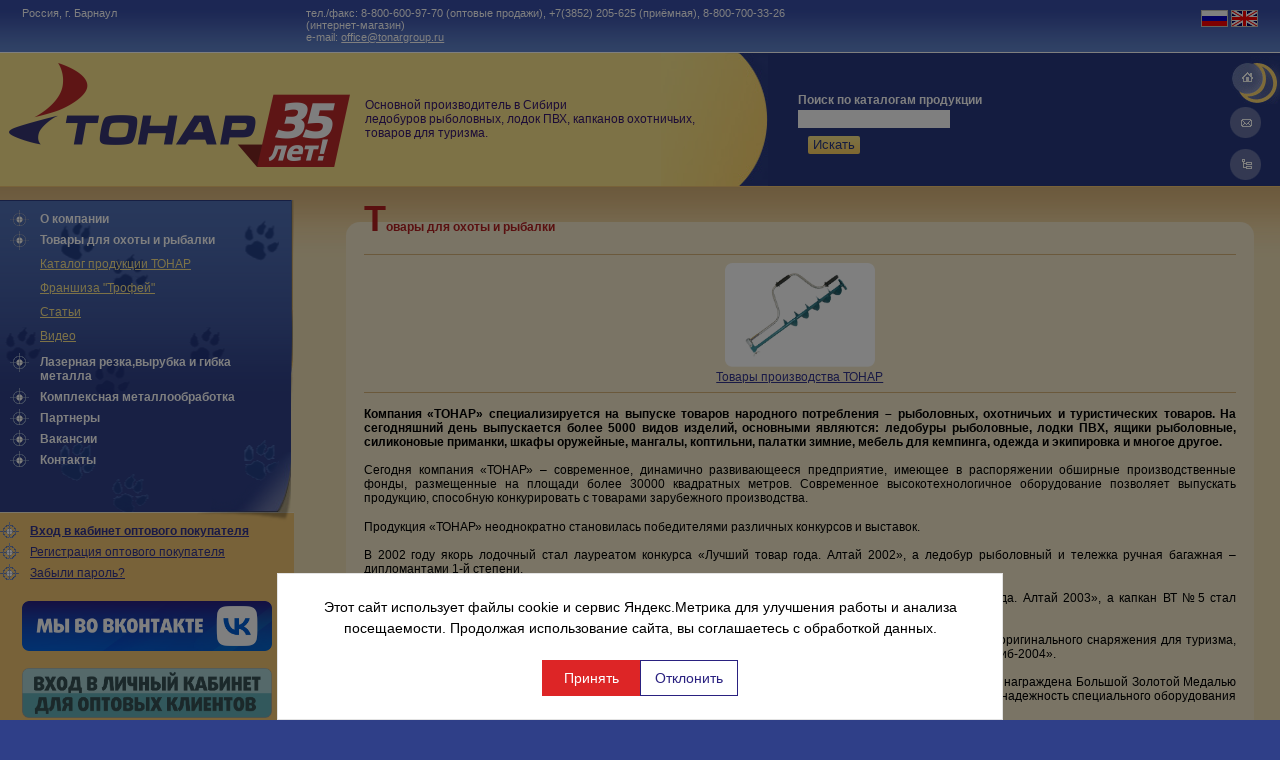

--- FILE ---
content_type: text/html; charset=utf-8
request_url: http://tonar.su/tovary_dlya_ohoty_i_rybalki/?r=164
body_size: 5427
content:
<!DOCTYPE HTML>
<html>
<head>
<!-- <meta http-equiv="X-UA-Compatible" content="IE=EmulateIE7"> -->
<meta charset="UTF-8">
<title>Якоря, вёсла, ледобуры, рыболовные товары, охотничьи товары - ТОНАР плюс</title>
<meta content="ТОНАР - официальный сайт производителя ледобуров, лодок ПВХ, мангалов, рыболовных ящиков, товаров для рыбалки и туризма." name="description" />
<meta content="WebDriver 2" name="keywords" />
<meta name="SKYPE_TOOLBAR" content="SKYPE_TOOLBAR_PARSER_COMPATIBLE" />
<link rel="stylesheet" href="/styles/reset.css">
<link rel="stylesheet" href="/styles/main.css">
<script src="/scripts/jquery-1.6.4.min.js"></script>
<script src="/scripts/jbrowser/jbrowser.js"></script>
<script src="/scripts/main.js"></script>
<script type="text/javascript" src="/lib/fancybox/jquery.fancybox-1.3.1.pack.js"></script>
<link rel="stylesheet" href="/lib/fancybox/jquery.fancybox-1.3.1.css" type="text/css" media="screen" />
</head>
<body>
<!-- .l-top -->
<div class="l-top"><div class="l-wrap">
  <!-- .b-top-addr -->
  <div class="b-top-addr">Россия, г. Барнаул
<!-- Yandex.Metrika counter -->
<div style="display:none;"><script type="text/javascript">
(function(w, c) {
    (w[c] = w[c] || []).push(function() {
        try {
            w.yaCounter12773911 = new Ya.Metrika({id:12773911, enableAll: true});
        }
        catch(e) { }
    });
})(window, "yandex_metrika_callbacks");
</script></div>
<script src="//mc.yandex.ru/metrika/watch.js" type="text/javascript" defer="defer"></script>
<noscript><div><img src="//mc.yandex.ru/watch/12773911" style="position:absolute; left:-9999px;" alt="" /></div></noscript>
<!-- /Yandex.Metrika counter --></div>
  <!-- /.b-top-addr -->
  <!-- .b-top-contacts -->
  <div class="b-top-contacts">тел./факс: 8-800-600-97-70 (оптовые продажи), +7(3852) 205-625 (приёмная), 8-800-700-33-26 (интернет-магазин)  <br>e-mail: <a href="mailto:office@tonargroup.ru" class="g-c_white">office@tonargroup.ru</a></div>
  <!-- /.b-top-contacts -->
  <!-- .b-top-langs -->
  <div class="b-top-langs">
    <a href="/"><img src="/images/img_lang-ru.png" alt="Русский язык"></a> <a href="/eng/"><img src="/images/img_lang-eng.png" alt="English"></a>
  </div>
  <!-- /.b-top-langs -->
  <div class="g-clr"></div>
</div></div>
<!-- /.l-top -->

<!-- .l-hdr -->
<div class="l-hdr"><div class="l-wrap">
  <!-- .b-logo -->
  <a href="/" class="b-logo">
    <h1>Основной производитель в Сибири <br />ледобуров рыболовных, лодок ПВХ, капканов охотничьих, <br />товаров для туризма.</h1>
  </a>
  <!-- /.b-logo -->
  <!-- .b-hdr-search -->
  <form action="/search.html" class="b-hdr-search">
    <label for="" class="b-hdr-search__label"><strong>Поиск по каталогам продукции</strong></label>
    <div>
      <input type="text" name="text" value="" id="" class="b-hdr-search-input"><button class="b-hdr-search-submit" type="submit">Искать</button>
    </div>
      </form>
  <!-- /.b-hdr-search -->
  <!-- .b-hdr-icons -->
  <div class="b-hdr-icons">
    <a href="/" class="b-hdr-icons__home"><img src="/images/icon_home.png" alt="" class="b-hdr-icons__img"></a>
    <a href="mailto:info@tonar.su" class="b-hdr-icons__email"><img src="/images/icon_email.png" alt="" class="b-hdr-icons__img"></a>
    <a href="/sitemap.html" class="b-hdr-icons__sitemap"><img src="/images/icon_sitemap.png" alt="" class="b-hdr-icons__img"></a>
  </div>
  <!-- /.b-hdr-icons -->
  <div class="g-clr"></div>
</div></div>
<!-- /.l-hdr -->

<!-- .l-cnt -->
<div class="l-cnt"><div class="l-wrap">
  <!-- .l-cnt-side -->
  <div class="l-cnt-side">
    <!-- .b-nav -->
    ﻿<div class="b-nav"><div class="b-nav__in">
	<!-- .b-nav-item --><div class="b-nav-item"><a href="/o_kompanii/" class="b-nav-item-link_state_active b-nav-item-link">О компании</a></div><!-- /.b-nav-item -->	
	<!-- .b-nav-item --><div class="b-nav-item">
	<a href="/tovary_dlya_ohoty_i_rybalki/" class="b-nav-item-link_state_active b-nav-item-link">Товары для охоты и рыбалки</a>
				<!-- .b-nav-sub --><div class="b-nav-sub">	
												<a href="/tovary_dlya_ohoty_i_rybalki/katalog_produktsii_tonar/" class="b-nav-sub-link">Каталог продукции ТОНАР</a>
																<a href="/tovary_dlya_ohoty_i_rybalki/franshiza_trofey.html" class="b-nav-sub-link">Франшиза &quot;Трофей&quot;</a>
																<a href="/tovary_dlya_ohoty_i_rybalki/stati.html" class="b-nav-sub-link">Статьи</a>
																<a href="/tovary_dlya_ohoty_i_rybalki/video.html" class="b-nav-sub-link">Видео</a>
									</div><!-- /.b-nav-sub -->	
			</div><!-- /.b-nav-item -->
	<!-- .b-nav-item --><div class="b-nav-item"><a href="/lazernaya_rezka_i_gibka_metalla/" class="b-nav-item-link_state_active b-nav-item-link">Лазерная резка,вырубка и гибка металла</a></div><!-- /.b-nav-item -->	
	<!-- .b-nav-item --><div class="b-nav-item"><a href="/kompleksnaya_metalloobrabotka/" class="b-nav-item-link_state_active b-nav-item-link">Комплексная металлообработка</a></div><!-- /.b-nav-item -->	
	<!-- .b-nav-item --><div class="b-nav-item"><a href="/partnery/" class="b-nav-item-link_state_active b-nav-item-link">Партнеры</a></div><!-- /.b-nav-item -->	
	<!-- .b-nav-item --><div class="b-nav-item"><a href="/vakansii" class="b-nav-item-link_state_active b-nav-item-link">Вакансии</a></div><!-- /.b-nav-item -->	
	<!-- .b-nav-item --><div class="b-nav-item"><a href="/kontakty.html" class="b-nav-item-link_state_active b-nav-item-link">Контакты</a></div><!-- /.b-nav-item -->	
</div><i class="b-nav__bg"></i><i class="b-nav__bg2"></i></div>
    
    <!-- /.b-nav -->    
    <!-- .b-auth -->
    <div class="b-nav-item">
    <a href="http://lk.tonar.su"><strong> Вход в кабинет оптового покупателя </strong></a> </div>
     <div class="b-nav-item">
  <a href="http://lk.tonar.su/check-in">Регистрация оптового покупателя</a></div>
        <div class="b-nav-item">
  <a href="http://lk.tonar.su/restore-password">Забыли пароль?</a>
</div>
    <!-- /.b-auth -->


<div style="text-align:center;padding-top:16px;border-bottom: 1px solid #f1e1b7;">

<a href="https://vk.com/tonargroup" title="Мы во вконтакте"><img onMouseDown="document.location='/decs/Banners/go.php?21';" src="/upload/banners/21.png" width="250" height="50" border="0" /></a>
<br/><br/>

<a href="http://lk.tonar.su/" title="Личный кабинет"><img onMouseDown="document.location='/decs/Banners/go.php?19';" src="/upload/banners/19.png" width="250" height="50" border="0" /></a>
<br/><br/>

<a href="https://www.youtube.com/channel/UCDn5PXhXdlaPiWwcnG6tw4A" title="Ютьюб"><img onMouseDown="document.location='/decs/Banners/go.php?18';" src="/upload/banners/18.png" width="250" height="50" border="0" /></a>
<br/><br/>
</div>

        
    <!-- .b-awards -->
    ﻿<div class="b-awards">
<div class="b-awards__hdr"><strong>Наши награды</strong></div>
<table>
				<tr>
					<td>
						<img src="/upload/news/594.jpg" alt="Знаки &quot;Лучший товар&quot; в конкурсе &quot;Товары и услуги российских производителей&quot; 2019 года за Ледобур ТОРНАДО-М2 180 (правое вращение), зимний рыболовный костюм «CHAMPION” и лодка «АЛТАЙ А340»" style="width: 46px;" />
					</td>
					<td>
						Знаки &quot;Лучший товар&quot; в конкурсе &quot;Товары и услуги российских производителей&quot; 2019 года за Ледобур ТОРНАДО-М2 180 (правое вращение), зимний рыболовный костюм «CHAMPION” и лодка «АЛТАЙ А340»
					</td>
				</tr>
				<tr>
					<td>
						<img src="/upload/news/489.jpg" alt="Знаки &quot;Лучший товар&quot; в конкурсе &quot;Товары и услуги российских производителей&quot; 2018 года за костюм «ZABAVA», лодку «АЛТАЙ 340L», ледобур «LADYBUR»." style="width: 46px;" />
					</td>
					<td>
						Знаки &quot;Лучший товар&quot; в конкурсе &quot;Товары и услуги российских производителей&quot; 2018 года за костюм «ZABAVA», лодку «АЛТАЙ 340L», ледобур «LADYBUR».
					</td>
				</tr>
				<tr>
					<td>
						<img src="/upload/news/487.jpg" alt="В конкурсе &quot;Товары и услуги российских производителей&quot; 2017 года компания &quot;ТОНАР&quot; получила сертификаты о присвоении знака &quot;Лучший товар&quot;" style="width: 46px;" />
					</td>
					<td>
						В конкурсе &quot;Товары и услуги российских производителей&quot; 2017 года компания &quot;ТОНАР&quot; получила сертификаты о присвоении знака &quot;Лучший товар&quot;
					</td>
				</tr>
				<tr>
					<td>
						<img src="/upload/news/486.jpg" alt="Диплом и медаль &quot;За внедрение в агропромышленный комплекс сельскохозяйственной техники и технологий, селекционных достижений 2016&quot;." style="width: 46px;" />
					</td>
					<td>
						Диплом и медаль &quot;За внедрение в агропромышленный комплекс сельскохозяйственной техники и технологий, селекционных достижений 2016&quot;.
					</td>
				</tr>
				<tr>
					<td>
						<img src="/upload/news/244.jpg" alt="1-ое место в конкурсе &quot;Товары и услуги российских производителей 2015&quot;" style="width: 46px;" />
					</td>
					<td>
						1-ое место в конкурсе &quot;Товары и услуги российских производителей 2015&quot;
					</td>
				</tr>
</table>
</div>		
    <!-- /.b-awards -->
    <!-- .b-medal -->
    <div class="b-medal"><div class="b-medal__in">
      <!-- <p>Продукция ГК «ТОНАР» награждена медалями конкурсов «Лучший товар года. Алтай, 2002, 2003».</p>
<div class="g-ta_c"><img src="/images/img_medal.png" alt=""></div> -->
    </div><i class="b-medal__bg"></i></div>
    <!-- /.b-nav -->
    <i class="l-cnt-side__bg"></i>
  </div>
  <!-- /.l-cnt-side -->
  <!-- .l-cnt-main -->
  <div class="l-cnt-main">
    <!-- . -->
    <div class="h-box">
      <h2 class="g-title"><strong>Товары для охоты и рыбалки</strong></h2>
            
<script type="text/javascript">
		$(document).ready(function() {
			$("a.box").fancybox({
				'titleShow'		: true,
				'titlePosition' 	: 'outside'
			});
		});
</script>

<table border="0" cellpadding="1" cellspacing="1" style="width: 100%">
	<tbody>
		<tr>
			<td style="text-align: center">
				<a href="/tovary_dlya_ohoty_i_rybalki/katalog_produktsii_tonar/"><img alt="" src="/upload/img/img_cnav-1.png" style="width: 150px;" /><br />
				Товары производства ТОНАР</a></td>
		</tr>
	</tbody>
</table>
<br />
<p style="text-align: justify">
	<strong>Компания «ТОНАР» специализируется на выпуске товаров народного потребления – рыболовных, охотничьих и туристических товаров. На сегодняшний день выпускается более 5000 видов изделий, основными являются: ледобуры рыболовные, лодки ПВХ, ящики рыболовные, силиконовые приманки, шкафы оружейные, мангалы, коптильни, палатки зимние, мебель для кемпинга, одежда и экипировка и многое другое.</strong></p>
<p style="text-align: justify">
	Сегодня компания «ТОНАР» – современное, динамично развивающееся предприятие, имеющее в распоряжении обширные производственные фонды, размещенные на площади более 30000 квадратных метров. Современное высокотехнологичное оборудование позволяет выпускать продукцию, способную конкурировать с товарами зарубежного производства.&nbsp;</p>
<p style="text-align: justify">
	Продукция «ТОНАР» неоднократно становилась победителями различных конкурсов и выставок.</p>
<p style="text-align: justify">
	В 2002 году якорь лодочный стал лауреатом конкурса «Лучший товар года. Алтай 2002», а ледобур рыболовный и тележка ручная багажная – дипломантами 1-й степени.</p>
<p style="text-align: justify">
	В 2003 году пешня разборная и рыбочистка также получили высшие награды конкурса «Лучший товар года. Алтай 2003», а капкан ВТ №5 стал дипломантом 1-й степени.</p>
<p style="text-align: justify">
	Предприятие также награждено золотой медалью выставки Спортсиб-2002 «За разработку и производство оригинального снаряжения для туризма, охоты и рыболовства», а также дипломом «За совершенствование товаров для рыболовов» выставки «Спортсиб-2004».</p>
<p style="text-align: justify">
	В 2012 году на выставке «СпортСиб. Охота. Рыболовство. Катера и яхты. Салон оружия» Компания «ТОНАР» награждена Большой Золотой Медалью «ITE Сибирская ярмарка» за разработку ледобура ТОРНАДО и Малой Золотой Медалью за эксплуатационную надежность специального оборудования (шкафы оружейные "ГАРАНТ").</p>
<p style="text-align: justify">
	В 2019 году&nbsp;Ледобур "ТОРНАДО-М2 180" (правое вращение), зимний рыболовный костюм "CHAMPION”, который был разработан специально для Сборной России по ловле рыбы на мормышку на Чемпионат мира в Болгарии, и лодка «АЛТАЙ А340» победили в конкурсе товаров и услуг российских производителей. Эта продукция была отмечена знаком «ЛУЧШИЙ ТОВАР».&nbsp;</p>
<p style="text-align: justify">
	В 2024 году мангалы серии HELIOS SMART и костюмы зимние "ЧАРЫШ ПРО" и "ШЕРЕГЕШ" торговой марки Helios стали лауретами конкурса "Лучший товар года. Алтай-2024".</p>
<p style="text-align: justify">
	Ежегодно компания «ТОНАР» представляет новинки на выставке «Мир охоты и рыбалки» (г.Москва).&nbsp;</p>
<p style="margin:0cm;margin-bottom:.0001pt;text-indent:14.2pt">
	<o:p></o:p></p>
<p style="text-align: justify">
	<strong>Электронную версию каталога продукции торговых марок &nbsp;"ТОНАР", "Helios", "NISUS", "Premier fishing" вы можете скачать по ссылке:</strong></p>
<div>
	<u><a href="https://disk.yandex.ru/d/merELc-6qevB7g"><span style="color:#0000cd;"><strong>КАТАЛОГ ПРОДУКЦИИ "ТОНАР" 2025</strong></span></a></u></div>
<p style="text-align: justify">
	&nbsp;</p>
<p style="text-align: justify">
	Приглашаем Вас к сотрудничеству!</p>

<!--22 дек 2011 15:29:08- 4 мар 2025 14:48:27-->      &nbsp;<div class="g-clr"></div>
    </div>
    <!-- / -->
  </div>
  <!-- /.l-cnt-main -->
  <div class="g-clr"></div>
</div></div>
<!-- /.l-cnt -->

<!-- .l-ftr -->
<div class="l-ftr"><div class="l-wrap">
  <div class="b-ftr">
    <div class="b-ftr-copyright">©2001-2018, «ТОНАР»<br /><a href="http://www.sibirix.ru">Идея дизайна "Сибирикс"</a><br /><a href="http://a-dn.ru" title="Модернизация дизайна, система управления WebDriver">Модернизация дизайна и программирование "Актив Дизайн"</a><br /><br /></div>
    <div class="b-ftr-counters">
       
    </div>
    <div class="b-ftr-logo">НОВОЕ КАЧЕСТВО <br>ПРИВЫЧНЫХ ВЕЩЕЙ</div>
    <div class="g-clr"></div><i class="b-ftr__bg"></i>
  </div>
</div></div><noscript><div><img src="https://mc.yandex.ru/watch/98976008" style="position:absolute; left:-9999px;" alt="" /></div></noscript>
<!-- /.l-ftr -->

</body>
</html>

--- FILE ---
content_type: text/css
request_url: http://tonar.su/styles/reset.css
body_size: 741
content:
/*
Copyright (c) 2010, Yahoo! Inc. All rights reserved.
Code licensed under the BSD License:
http://developer.yahoo.com/yui/license.html
version: 3.1.2
build: 56
*/
html{color:#000;background:#FFF;}body,div,dl,dt,dd,ul,ol,li,h1,h2,h3,h4,h5,h6,pre,code,form,fieldset,legend,input,textarea,p,blockquote,th,td{margin:0;padding:0;}table{border-collapse:collapse;border-spacing:0;}fieldset,img{border:0;}address,caption,cite,code,dfn,th,var{font-style:normal;font-weight:normal;}li{list-style:none;}caption,th{text-align:left;}h1,h2,h3,h4,h5,h6{font-size:100%;font-weight:normal;}q:before,q:after{content:'';}abbr,acronym{border:0;font-variant:normal;}sup{vertical-align:text-top;}sub{vertical-align:text-bottom;}input,textarea,select{font-family:inherit;font-size:inherit;font-weight:inherit;}input,textarea,select{*font-size:100%;}legend{color:#000;}strong, b{font-weight: bold;}em, i{font-style:italic;}
ul, ol{margin-left:20px;}ul li{list-style-type:disc;}ol li{list-style-type:decimal;}ol[type=a] li{list-style:lower-alpha;}ol[type=i] li{list-style:lower-roman;}ul[type=circle] li{list-style-type:circle;}ul[type=square] li{list-style-type:square;}.g-clr{clear: both;height:0;*zoom:1;overflow:hidden;}.g-fl_l{float: left;}.g-fl_r{float: right;}.g-ta_r{text-align:right !important;}.g-ta_l{text-align:left !important;}.g-ta_c{text-align:center !important;}body *{_zoom:1;}div,a,img,p,button{outline:none;}button::-moz-focus-inner {border:0;padding:0;}

--- FILE ---
content_type: text/css
request_url: http://tonar.su/styles/main.css
body_size: 3023
content:
html, body {
	width: 100%;
	background:#2f3f88;
}
html {
	overflow-y: scroll;
}
body {
	min-width: 1000px;
	font-family:Tahoma, Geneva, sans-serif;
	font-size: 12px;
	position: relative;
	color: #000;
}
/*Типография*/
a {color:#33348e; text-decoration:underline;}
a:hover {text-decoration:none;}

p, li {margin-bottom: 1.2em;}
h2, .g-h2 {color: #b52121;margin-bottom: 1.2em;}
h3, .g-h3 {font-size: 16px; color: #b52121;margin-bottom: 1.2em;}
h4, .g-h4 {color: #b52121;margin-bottom: 1.2em;}
h5, .g-h5 {color: #b52121;margin-bottom: 1.2em;}

table {
	width: 100%;
}
td {
	vertical-align: top;
	padding: 8px;
	border: 1px solid #d7b379;
	border-width: 1px 0;
}
th {
	vertical-align: top;
	padding: 8px;
	border-bottom: 1px solid #d7b379;
	border-top: 1px solid #d7b379;
	background-color: #f1e1b7;
	vertical-align: center;
	text-align: center;
	font-weight: bold;
}
td+td,
th+th {
	padding-left: 1em;
}

.l-top {
	padding: 7px 22px 10px;
	background: #384fa9 url('/images/l-top.png') 0 bottom repeat-x;
	font-size: 11px;
	color: #fff;
}

.l-cnt-main {
	overflow: hidden;
	padding-bottom: 3em;
	padding-right: 2%;
	padding-left: 4%;
	background: #f1e1b7 url('/images/l-cnt.png') 0 0 repeat-x;
}
.l-cnt-side {
	float: left;
	width: 23%;
	background: #f1c572 url('/images/l-cnt.png') 0 0 repeat-x;
}
	.l-cnt-side__bg {
		display: block;
		height: 136px;
		background: url('/images/l-cnt-side__bg.png') 0 0 repeat-x;
	}

.l-hdr {
	overflow: hidden;
	background-color: #293982;
}

.l-ftr {
	padding-top: 20px;
}
.b-ftr {
	position: relative;
	margin-left: 17%;
	min-height: 62px;
	background-color: #e1ae45;/* url('/images/') 0 0 no-repeat;*/
}
	.b-ftr__bg {
		position: absolute;
		top: -19px;
		left: -18px;
		width: 40px;
		height: 40px;
		background: url('/images/b-ftr__bg.png') 0 0 no-repeat;
	}
	.b-ftr-logo {
		float: left;
		height: 32px;
		margin-left: 20px;
		padding-top: 30px;
		padding-left: 85px;
		background: url('/images/b-ftr-logo.png') 0 0 no-repeat;
	}
	.b-ftr-copyright {
		float: right;
		margin-top: 25px;
		margin-right: 20px;
	}
	.b-ftr-counters {
		overflow: hidden;
		float: right;
		width: 30%;
		margin-right: 10%;
		padding-top: 25px;
	}

.h-box {
	margin-top: 3em;
	padding: 2em 2%;
	min-height: 300px;
	-webkit-border-radius: 14px;
	-moz-border-radius: 14px;
	-ms-border-radius: 14px;
	border-radius: 14px;
	background-color: #f5eacc;
}

.b-news {

}
	.b-news-item {

	}
		.b-news-item__thumb {
			float: left;
			margin-right: 1.5%;
			margin-bottom: 1.2em;
			border: 1px solid #959490;
		}
		.b-news-item-name {
			color: #3c1776;
		}
.b-news_type_list .b-news-item__thumb {
	max-width: 100px;
}
.b-news_type_list .b-pnav {
	margin-left: 102px;
	padding-left: 1.5%;
}
.b-news_type_full .b-news-item-name {
	font-size: 18px;
}

.b-nav {
	position: relative;
	min-height: 250px;
	background: #304189 url('/images/b-nav.png') right 0 no-repeat;
}
	.b-nav__in {
		z-index: 10;
		position: relative;
		margin-right: 15px;
		padding-top: 10px;
		padding-bottom: 50px;
		padding-left: 10px;
	}
	.b-nav__bg {
		z-index: 2;
		position: absolute;
		top: 0;
		bottom: 0;
		left: 0;
		width: 100%;
		background: url('/images/b-nav__bg.png') right bottom no-repeat;
	}
	.b-nav__bg2 {
		z-index: 1;
		position: absolute;
		top: 0;
		bottom: 0;
		left: 0;
		right: 15px;
		background: url('/images/b-nav__in.png') right 0 repeat;
	}
	.b-nav-item {
		margin-bottom: 5px;
		padding-top: 2px;
		padding-left: 30px;
		background: url('/images/b-nav-item.png') 0 0 no-repeat;
		color: #fff;
	}
		.b-nav-item-link {
			display: block;
			text-decoration: none;
			font-weight: bold;
			color: #fff;
		}
		.b-nav-item-link:hover {
			text-decoration: underline;
		}
	.b-nav-sub {
		padding-top: 10px;
		color: #bbd0ff;
	}
		.b-nav-sub-link {
			display: block;
			margin-bottom: 10px;
			color: #fbe68f;
		}
		.b-nav-sub-link_state_active {
			text-decoration: none;
			color: #bbd0ff;
		}

.b-gallery {
	overflow: hidden;
	margin-top: 2em;
	padding-top: 2em;
	border-top: 1px solid #d9b67e;
}
	.b-gallery__in {
		margin-right: -2%;
	}
	.b-gallery-item {
		display: -moz-inline-stack;display: inline-block;vertical-align: top;*display: inline;*zoom: 1;
		max-width: 30%;
		margin-right: 1.5%;
		margin-bottom: 1.5%;
		padding: 3px;
		border: 1px solid #898989;
	}
		.b-gallery-item__img {
			display: block;
			max-width: 100%;
			margin: -3px;
			border: 3px solid #fff;
		}

.b-auth {
	padding: 10px 20px 20px;
	border-bottom: 1px solid #f6edd6;
	font-size: 0.9em;
}
	.h-auth__line {
		margin-top: 5px;
	}
	.h-auth__line+.h-auth__line {
		margin-top: 1px;
		margin-bottom: 5px;
	}
	.b-auth-label {
		display: -moz-inline-stack;display: inline-block;vertical-align: top;*display: inline;*zoom: 1;
		width: 30%;
	}
	.b-auth-input_type_text {
		display: -moz-inline-stack;display: inline-block;vertical-align: top;*display: inline;*zoom: 1;
		width: 69%;
		height: 18px;
		border: 0;
		line-height: 18px;
	}

.b-awards {
	padding: 15px 20px;
	border-bottom: 1px solid #f6edd6;
	font-size: 0.9em;
}
	.b-awards__hdr {
		font-size: 1.3em;
		color: #b52121;
	}
	.b-awards td {
		vertical-align: middle;
		border: 0;
		padding: 0;
		padding-top: 7px;
	}
	.b-awards td+td {
		padding-left: 10px;
	}

.b-medal {
	position: relative;
	background: #ebbd65;
	font-size: 0.9em;
}
	.b-medal__in {
		z-index: 10;
		position: relative;
		padding: 15px 20px;
	}
	.b-medal__bg {
		z-index: 2;
		position: absolute;
		top: 0;
		bottom: 0;
		left: 0;
		width: 100%;
		background: url('/images/b-medal__bg.png') right bottom no-repeat;
	}

.b-top-addr {
	float: left;
	width: 20%;
}
.b-top-contacts {
	float: left;
	width: 40%;
	margin-left: 3%;
}
.b-top-langs {
	float: right;
	padding-top: 3px;
}

.b-logo {
	overflow: hidden;
	float: left;
	display: block;
	width: 60%;
	height: 133px;
	background: #fbe68d url('/images/b-logo.png') 0 0 no-repeat;
	color: #39186f;
	text-decoration: none;
}
	.b-logo h1 {
		height: 88px;
		padding-top: 45px;
		padding-right: 40px;
		padding-left: 365px;
		background: url('/images/b-logo__h1.png') right 0 no-repeat;
	}

.b-hdr-search {
	float: left;
	margin-top: 40px;
	margin-left: 30px;
	color: #fff;
}
	.b-hdr-search__label {
		display: -moz-inline-stack;display: inline-block;vertical-align: top;*display: inline;*zoom: 1;
	}
	.b-hdr-search-input {
		display: -moz-inline-stack;display: inline-block;vertical-align: top;*display: inline;*zoom: 1;
		margin-top: 3px;
		margin-bottom: 5px;
		border: 0;
		background: #fff;
		height: 18px;
		padding: 0 1%;
		line-height: 18px;
	}
	.b-hdr-search-submit {
		overflow: visible;
		display: -moz-inline-stack;display: inline-block;vertical-align: top;*display: inline;*zoom: 1;
		height: 18px;
		margin-top: 3px;
		margin-bottom: 5px;
		margin-left: 10px;
		padding: 0 5px;
		line-height: 18px;
		border: 0;
		-webkit-border-radius: 2px;
		-moz-border-radius: 2px;
		-ms-border-radius: 2px;
		border-radius: 2px;
		background: #fae58a url('/images/b-hdr-search-submit.png') 0 bottom repeat-x;
		color: #293982;
	}
	.b-hdr-search-checkbox {
		vertical-align: top;
		margin: 0;
		margin-right: 3px;
	}
.b-hdr-icons {
	float: right;
	width: 50px;
}
	.b-hdr-icons__img {
		display: block;
	}
	.b-hdr-icons__home,
	.b-hdr-icons__email,
	.b-hdr-icons__sitemap {
		display: block;
	}
	.b-hdr-icons__home {
		margin-top: 3px;
		margin-bottom: 3px;
	}
	.b-hdr-icons__email {
		margin-bottom: 11px;
	}

.b-bnav {
	margin-top: 40px;
	margin-bottom: 1em;
	margin-left: -1%;
}
	.b-bnav-item {
		display: -moz-inline-stack;display: inline-block;vertical-align: top;*display: inline;*zoom: 1;
		width: 24.5%;
		text-decoration: none;
		cursor: pointer;
	}
		.b-bnav-item__hdr {
			width: 174px;
			height: 49px;
			line-height: 0;
			font-size: 0;
		}
		.b-bnav-item__icon {
			display: block;
			width: 174px;
			height: 144px;
		}
	.b-bnav-item:hover {
		opacity: 0.8;
	}
	.b-bnav-item_1 .b-bnav-item__hdr {
		background: url('/images/b-bnav-item_1__hdr.png') 0 0 no-repeat;
	}
	.b-bnav-item_2 .b-bnav-item__hdr {
		background: url('/images/b-bnav-item_2__hdr.png') 0 0 no-repeat;
	}
	.b-bnav-item_3 .b-bnav-item__hdr {
		background: url('/images/b-bnav-item_3__hdr.png') 0 0 no-repeat;
	}
	.b-bnav-item_4 .b-bnav-item__hdr {
		background: url('/images/b-bnav-item_4__hdr.png') 0 0 no-repeat;
	}
	.b-bnav-item_5 .b-bnav-item__hdr {
		background: url('/images/b-bnav-item_5__hdr.png') 0 0 no-repeat;
	}

	.b-bnav-item_1 .b-bnav-item__icon {
		background: url('/images/b-bnav-item_1__icon.jpg') center bottom no-repeat;
	}
	.b-bnav-item_2 .b-bnav-item__icon {
		background: url('/images/b-bnav-item_2__icon.jpg') center bottom no-repeat;
	}
	.b-bnav-item_3 .b-bnav-item__icon {
		background: url('/images/b-bnav-item_3__icon.png') center bottom no-repeat;
	}
	.b-bnav-item_4 .b-bnav-item__icon {
		background: url('/images/vxod.png') center bottom no-repeat;
	}
	.b-bnav-item_5 .b-bnav-item__icon {
		background: url('/images/DMGctx310.png') center bottom no-repeat;
	}


.h-catalog__name {
	
}
.h-catalog__img {
	width: 130px;
	text-align: center;
}
.h-catalog__price {
	width: 70px;
	text-align: center;
}


.b-product-name {
	font-size: 18px;
	color: #3c1776;
}
.b-product-side {
	float: left;
	width: 210px;
	padding-right: 2%;
}
.b-product-main {
	overflow: hidden;
}
.b-product-price__val {
	margin-left: 7px;
	font-size: 18px;
	color: #b52121;
}
.b-product-photos {
	overflow: hidden;
	margin-right: -.5em;
	margin-bottom: .8em;
}
	.b-product-photos__main {
		display: block;
		margin-bottom: .5em;
	}
	.b-product-photos__img {
		display: -moz-inline-stack;display: inline-block;vertical-align: top;*display: inline;*zoom: 1;
		max-width: 99px;
		margin-right: .5em;
		margin-bottom: .5em;
	}

.b-cnav {
	overflow: hidden;
	margin-bottom: 1.5em;
	border-bottom: 1px solid #fff;
}
	.b-cnav__in {
		position: relative;
	}
	.b-cnav-item {
		display: -moz-inline-stack;display: inline-block;vertical-align: top;*display: inline;*zoom: 1;
		width: 33%;
		margin-bottom: 1.5em;
		text-align: center;
		cursor: pointer;
	}

.b-cnav2 {
	margin-bottom: 10px;
	padding: 10px 20px 15px;
	border-bottom: 1px solid #F6EDD6;
}
	.b-cnav2-sub {
		margin-top: 7px;
	}
		.b-cnav2-sub-item {
			overflow: hidden;
			margin-bottom: 7px;
			padding-left: 12px;
		}
		.b-cnav2-sub-item__mark {
			float: left;
			margin-top: -1px;
			margin-left: -12px;
		}
	.b-cnav2 .b-cnav2-link {
		display: block;
		margin-top: 7px;
	}
	.b-cnav2-sub .b-cnav2-link {
		display: inline;
		margin-bottom: 0;
		color: #0465bf;
	}
	.b-cnav2 .b-cnav2-link_state_active {
		color: #000;
		text-decoration: none;
	}	
	
.g-title {
	position: relative;
	margin-top: -4em;
	*margin-top: -3em;
	margin-bottom: 14px;
}
.g-title:first-letter {
	font-size: 3em;
}

.g-c_white {color: #fff;}
.g-c_red {color: #b52121;}
.g-fz_11 {font-size: 11px;}

#tonar_allow_cookies {
    border: 1px solid #e3e3e3;
}

#tonar_allow_cookies-btn {
    text-decoration: underline;
    color: #2a2180;
}
.modal-policy .btn-red {
    background-color: #dd2526;
    border: 1px solid #dd2526;
    color: #ffffff;
}

.modal-policy .btn {
    transition: all 0.3s ease-in-out;
    cursor: pointer;
}

.modal-policy .btn-red:hover,
.modal-policy .btn-red:focus {
    color: #dd2526;
    background-color: #fff;
}

.modal-policy .btn-purple:hover,
.modal-policy .btn-purple:focus {
    color: #ffffff;
    background-color: #2a2180;
}
.modal-policy .btn-purple {
    border: 1px solid #2a2180;
    color: #2a2180;
    background-color: #fff;
}

.modal-policy .filter-major-btn {
    display: inline-block;
    padding: 9px 10px;
    font-size: 14px;
    background-image: none;
    border-radius: 0;
    text-align: center;
    cursor: pointer;
    min-width: 98px;
}

#tonar_allow_cookies-btn:hover {
    text-decoration: none;
}

.tonar_allow_cookies-show {
    width: 100%;
    left: 0;
    margin-left: 0;
    padding: 15px 20px;
    text-align: left;
}

.modal-policy {
    position: fixed;
    bottom: 0;
    left: 50%;
    box-sizing: border-box;
    padding: 23px 20px;
    width: 726px;
    margin-left: -363px;
    background: #fff;
    z-index: 99999;
    opacity: 1;
    font-size: 14px;
    line-height: 1.5;
    text-align: center;
}

.close-modal-policy {
    position: absolute;
    right: 18px;
    top: 15px;
    font-size: 13pt;
}

.tonar_allow_cookies-show .modal-policy-text {
    position: relative;
    width: 1220px;
    font-size: 12px;
    margin: 0px auto;
}

.tonar_allow_cookies-show {
    width: 100%;
    left: 0;
    margin-left: 0;
    padding: 15px 20px;
    text-align: left;
}

.tonar_allow_cookies-show .close-modal-policy {
    right: 0;
    top: 0;
}
.modal-policy .cookie_buttons {
	display:flex;
	gap:10px;
	justify-content: center;
	width: 100%;
	flex-wrap: wrap;
	flex-direction: row;
}

#tonar_allow_cookies-shadow {
    position: fixed;
    top: 0;
    right: 0;
    bottom: 0;
    left: 0;
    background: rgba(0, 0, 0, 0.5);
    z-index: 1000;
}
@media (max-width: 1240px) {
    .tonar_allow_cookies-show .modal-policy-text {
        width: 100%;
        box-sizing: border-box;
    }
    .modal-policy {
	left: 0;
	width: 100%;
	margin-left: 0;
    }
}


--- FILE ---
content_type: application/javascript
request_url: http://tonar.su/scripts/main.js
body_size: 1135
content:
$.fn.exists = function () {
    return $(this).length !== 0;
};
$(document).ready(function(){
	import('/scripts/jquery.cookie.js').then(module => {
        if (!!window.tonar_cookie_agreement)
            return;

        window.tonar_cookie_agreement = true;

        if ($.cookie('TONAR_ALLOW_COOKIES')) {
            return;
        }
        objShadow = $(
            "<div>",
            {
              "id": "tonar_allow_cookies-shadow",
            }
        );

        obj = $(
            "<div>",
            {
               "id": "tonar_allow_cookies",
		"class": "modal-policy"
            }
        );
        $(obj).append("<div class=\"modal-policy-text\">Этот сайт использует файлы cookie и сервис Яндекс.Метрика для улучшения работы и анализа посещаемости. Продолжая использование сайта, вы соглашаетесь с обработкой данных.</div><br>" +
            "<div class='cookie_buttons'><button id=\"agree-button\" class=\"btn filter-major-btn btn btn-red\">Принять</button><button id=\"disable-button\" class=\"btn filter-major-btn btn btn-purple\">Отклонить</button></div>");

        $("body").append(objShadow);
        $("body").append(obj);
	$("#agree-button").click(
            function (e) {
                e.preventDefault();
                setCookie();
            }
        );
        $("#disable-button").click(
            function (e) {
                e.preventDefault();
                window.location.href = "/";
            }
        );

        function setCookie() {
            $.cookie("TONAR_ALLOW_COOKIES", 'Y', {expires: 31536000, path: "/"});
            $("#tonar_allow_cookies").remove();
            $("#tonar_allow_cookies-shadow").remove();
        }

});
});
   (function(m,e,t,r,i,k,a){m[i]=m[i]||function(){(m[i].a=m[i].a||[]).push(arguments)};
   m[i].l=1*new Date();
   for (var j = 0; j < document.scripts.length; j++) {if (document.scripts[j].src === r) { return; }}
   k=e.createElement(t),a=e.getElementsByTagName(t)[0],k.async=1,k.src=r,a.parentNode.insertBefore(k,a)})
   (window, document, "script", "https://mc.yandex.ru/metrika/tag.js", "ym");

   ym(98976008, "init", {
        clickmap:true,
        trackLinks:true,
        accurateTrackBounce:true,
        webvisor:true
   });

--- FILE ---
content_type: application/javascript
request_url: http://tonar.su/scripts/jbrowser/jbrowser.js
body_size: 3734
content:
(function(b){b.reject=function(a){a=b.extend(true,{reject:{all:false,msie5:true,msie6:true,opera9:true,firefox2:true},display:[],browserInfo:{firefox:{text:"Firefox 3+",url:"http://www.mozilla.com/firefox/"},safari:{text:"Safari 5",url:"http://www.apple.com/safari/download/"},opera:{text:"Opera 11",url:"http://www.opera.com/download/"},chrome:{text:"Chrome",url:"http://www.google.com/chrome/"},msie:{text:"Internet Explorer 8+",url:"http://www.microsoft.com/rus/windows/internet-explorer/worldwide-sites.aspx"},
gcf:{text:"Google Chrome Frame",url:"http://code.google.com/chrome/chromeframe/",allow:{all:false,msie:true}}},header:"\u0412\u044b \u0437\u043d\u0430\u043b\u0438 \u0447\u0442\u043e \u0412\u0430\u0448 \u0431\u0440\u0430\u0443\u0437\u0435\u0440 \u0443\u0441\u0442\u0430\u0440\u0435\u043b?",paragraph1:"\u041d\u0430\u0448 \u0441\u0430\u0439\u0442 \u043d\u0435 \u043f\u043e\u0434\u0434\u0435\u0440\u0436\u0438\u0432\u0430\u0435\u0442 \u0432\u0430\u0448 \u0431\u0440\u0430\u0443\u0437\u0435\u0440. \u041d\u0438\u0436\u0435 \u0432\u044b \u043c\u043e\u0436\u0435\u0442\u0435 \u043d\u0430\u0439\u0442\u0438 \u043f\u043e\u0434\u0445\u043e\u0434\u044f\u0449\u0438\u0439 \u0434\u043b\u044f \u0412\u0430\u0441 \u0431\u0440\u0430\u0443\u0437\u0435\u0440, \u0441\u043a\u0430\u0447\u0430\u0442\u044c \u0438 \u0443\u0441\u0442\u0430\u043d\u043e\u0432\u0438\u0442\u044c \u0435\u0433\u043e.",
paragraph2:"\u041f\u0440\u043e\u0441\u0442\u043e \u043a\u043b\u0438\u043a\u043d\u0438\u0442\u0435 \u043f\u043e \u0438\u043a\u043e\u043d\u043a\u0435 \u0431\u0440\u0430\u0443\u0437\u0435\u0440\u0430 \u0438 \u0432\u044b \u043f\u043e\u043f\u0430\u0434\u0435\u0442\u0435 \u043d\u0430 \u0441\u0442\u0440\u0430\u043d\u0438\u0446\u0443 \u0441\u043a\u0430\u0447\u0438\u0432\u0430\u043d\u0438\u044f",close:true,closeMessage:"\u0417\u0430\u043a\u0440\u044b\u0432\u0430\u044f \u0438 \u0438\u0433\u043d\u043e\u0440\u0438\u0440\u0443\u044f \u044d\u0442\u043e \u043f\u0440\u0435\u0434\u0443\u043f\u0440\u0435\u0436\u0434\u0435\u043d\u0438\u0435, \u0412\u044b \u0441\u043e\u0433\u043b\u0430\u0441\u043d\u044b \u043d\u0430 \u043f\u0440\u043e\u0441\u043c\u043e\u0442\u0440 \u043d\u0435\u043f\u043e\u043b\u043d\u043e\u0439 \u0432\u0435\u0440\u0441\u0438\u0438 \u0441\u0430\u0439\u0442\u0430. \u041d\u0435\u043a\u043e\u0442\u043e\u0440\u044b\u0435 \u044d\u043b\u0435\u043c\u0435\u043d\u0442\u044b \u0441\u0430\u0439\u0442\u0430 \u043c\u043e\u0433\u0443\u0442 \u0447\u0430\u0441\u0442\u0438\u0447\u043d\u043e \u0438\u043b\u0438 \u043f\u043e\u043b\u043d\u043e\u0441\u0442\u044c\u044e \u043d\u0435 \u0440\u0430\u0431\u043e\u0442\u0430\u0442\u044c!",
closeLink:"\u0417\u0430\u043a\u0440\u044b\u0442\u044c \u044d\u0442\u043e \u043e\u043a\u043d\u043e.",closeURL:"#",closeESC:false,closeCookie:true,cookieSettings:{path:"/",expires:0},imagePath:"./scripts/jbrowser/",overlayBgColor:"#000",overlayOpacity:0.7,fadeInTime:"fast",fadeOutTime:"fast"},a);if(a.display.length<1)a.display=["firefox","chrome","msie","safari","opera","gcf"];b.isFunction(a.beforeReject)&&a.beforeReject(a);if(!a.close)a.closeESC=false;var g=function(d){return(d.all?true:false)||(d[b.os.name]?
true:false)||(d[b.layout.name]?true:false)||(d[b.browser.name]?true:false)||(d[b.browser.className]?true:false)};if(!g(a.reject)){b.isFunction(a.onFail)&&a.onFail(a);return false}if(a.close&&a.closeCookie){var e="jreject-close",c=function(d,j){if(typeof j!="undefined"){var h="";if(a.cookieSettings.expires!=0){h=new Date;h.setTime(h.getTime()+a.cookieSettings.expires);h="; expires="+h.toGMTString()}var m=a.cookieSettings.path||"/";document.cookie=d+"="+encodeURIComponent(j==null?"":j)+h+"; path="+
m}else{m=null;if(document.cookie&&document.cookie!="")for(var q=document.cookie.split(";"),p=0;p<q.length;++p){h=b.trim(q[p]);if(h.substring(0,d.length+1)==d+"="){m=decodeURIComponent(h.substring(d.length+1));break}}return m}};if(c(e)!=null)return false}var f='<div id="jr_overlay"></div><div id="jr_wrap"><div id="jr_inner"><div id="jr_header" style="font-size:20px;">'+a.header+"</div>"+(a.paragraph1===""?"":"<p>"+a.paragraph1+"</p>")+(a.paragraph2===""?"":"<p>"+a.paragraph2+"</p>")+"<ul>",k=0,r;for(r in a.display){var s=
a.display[r],l=a.browserInfo[s]||false;if(!(!l||l.allow!=undefined&&!g(l.allow))){f+='<li id="jr_'+s+'"><div class="jr_icon"></div><div><a href="'+(l.url||"#")+'">'+(l.text||"Unknown")+"</a></div></li>";++k}}f+='</ul><div id="jr_close">'+(a.close?'<a href="'+a.closeURL+'">'+a.closeLink+"</a><p>"+a.closeMessage+"</p>":"")+"</div></div></div>";var n=b("<div>"+f+"</div>");g=i();f=o();n.bind("closejr",function(){if(!a.close)return false;b.isFunction(a.beforeClose)&&a.beforeClose(a);b(this).unbind("closejr");
b("#jr_overlay,#jr_wrap").fadeOut(a.fadeOutTime,function(){b(this).remove();b.isFunction(a.afterClose)&&a.afterClose(a)});b("embed, object, select, applet").show();a.closeCookie&&c(e,"true");return true});n.find("#jr_overlay").css({width:g[0],height:g[1],position:"absolute",top:0,left:0,background:a.overlayBgColor,zIndex:200,opacity:a.overlayOpacity,padding:0,margin:0}).next("#jr_wrap").css({position:"absolute",width:"100%",top:f[1]+g[3]/4,left:f[0],zIndex:300,textAlign:"center",padding:0,margin:0}).children("#jr_inner").css({background:"#FFF",
border:"1px solid #CCC",fontFamily:'"Lucida Grande","Lucida Sans Unicode",Arial,Verdana,sans-serif',color:"#4F4F4F",margin:"0 auto",position:"relative",height:"auto",minWidth:k*100,maxWidth:k*140,width:b.layout.name=="trident"?k*155:"auto",padding:20,fontSize:12}).children("#jr_header").css({display:"block",fontSize:"1.3em",marginBottom:"0.5em",color:"#333",fontFamily:"Helvetica,Arial,sans-serif",fontWeight:"bold",textAlign:"left",padding:5,margin:0}).nextAll("p").css({textAlign:"left",padding:5,
margin:0}).siblings("ul").css({listStyleImage:"none",listStylePosition:"outside",listStyleType:"none",margin:0,padding:0}).children("li").css({background:'transparent url("'+a.imagePath+'background_browser.gif") no-repeat scroll left top',cusor:"pointer","float":"left",width:120,height:122,margin:"0 10px 10px 10px",padding:0,textAlign:"center"}).children(".jr_icon").css({width:100,height:100,margin:"1px auto",padding:0,background:"transparent no-repeat scroll left top",cursor:"pointer"}).each(function(){var d=
b(this);d.css("background","transparent url("+a.imagePath+"browser_"+d.parent("li").attr("id").replace(/jr_/,"")+".gif) no-repeat scroll left top");d.click(function(){window.open(b(this).next("div").children("a").attr("href"),"jr_"+Math.round(Math.random()*11));return false})}).siblings("div").css({color:"#808080",fontSize:"0.8em",height:18,lineHeight:"17px",margin:"1px auto",padding:0,width:118,textAlign:"center"}).children("a").css({color:"#333",textDecoration:"none",padding:0,margin:0}).hover(function(){b(this).css("textDecoration",
"underline")},function(){b(this).css("textDecoration","none")}).click(function(){window.open(b(this).attr("href"),"jr_"+Math.round(Math.random()*11));return false}).parents("#jr_inner").children("#jr_close").css({margin:"0 0 0 50px",clear:"both",textAlign:"left",padding:0,margin:0}).children("a").css({color:"#000",display:"block",width:"auto",margin:0,padding:0,textDecoration:"underline"}).click(function(){b(this).trigger("closejr");if(a.closeURL==="#")return false}).nextAll("p").css({padding:"10px 0 0 0",
margin:0});b("#jr_overlay").focus();b("embed, object, select, applet").hide();b("body").append(n.hide().fadeIn(a.fadeInTime));b(window).bind("resize scroll",function(){var d=i();b("#jr_overlay").css({width:d[0],height:d[1]});var j=o();b("#jr_wrap").css({top:j[1]+d[3]/4,left:j[0]})});a.closeESC&&b(document).bind("keydown",function(d){d.keyCode==27&&n.trigger("closejr")});b.isFunction(a.afterReject)&&a.afterReject(a);return true};var i=function(){var a=window.innerWidth&&window.scrollMaxX?window.innerWidth+
window.scrollMaxX:document.body.scrollWidth>document.body.offsetWidth?document.body.scrollWidth:document.body.offsetWidth,g=window.innerHeight&&window.scrollMaxY?window.innerHeight+window.scrollMaxY:document.body.scrollHeight>document.body.offsetHeight?document.body.scrollHeight:document.body.offsetHeight,e=window.innerWidth?window.innerWidth:document.documentElement&&document.documentElement.clientWidth?document.documentElement.clientWidth:document.body.clientWidth,c=window.innerHeight?window.innerHeight:
document.documentElement&&document.documentElement.clientHeight?document.documentElement.clientHeight:document.body.clientHeight;return[a<e?a:e,g<c?c:g,e,c]},o=function(){return[window.pageXOffset?window.pageXOffset:document.documentElement&&document.documentElement.scrollTop?document.documentElement.scrollLeft:document.body.scrollLeft,window.pageYOffset?window.pageYOffset:document.documentElement&&document.documentElement.scrollTop?document.documentElement.scrollTop:document.body.scrollTop]}})(jQuery);
(function(b){b.browserTest=function(i,o){var a=function(e,c){for(var f=0;f<c.length;f+=1)e=e.replace(c[f][0],c[f][1]);return e},g=function(e,c,f,k){c={name:a((c.exec(e)||["unknown","unknown"])[1],f)};c[c.name]=true;c.version=(k.exec(e)||["X","X","X","X"])[3];if(c.name.match(/safari/)&&c.version>400)c.version="2.0";if(c.name==="presto")c.version=b.browser.version>9.27?"futhark":"linear_b";c.versionNumber=parseFloat(c.version,10)||0;c.versionX=c.version!=="X"?(c.version+"").substr(0,1):"X";c.className=
c.name+c.versionX;return c};i=(i.match(/Opera|Navigator|Minefield|KHTML|Chrome/)?a(i,[[/(Firefox|MSIE|KHTML,\slike\sGecko|Konqueror)/,""],["Chrome Safari","Chrome"],["KHTML","Konqueror"],["Minefield","Firefox"],["Navigator","Netscape"]]):i).toLowerCase();b.browser=b.extend(!o?b.browser:{},g(i,/(camino|chrome|firefox|netscape|konqueror|lynx|msie|opera|safari)/,[],/(camino|chrome|firefox|netscape|netscape6|opera|version|konqueror|lynx|msie|safari)(\/|\s)([a-z0-9\.\+]*?)(\;|dev|rel|\s|$)/));b.layout=
g(i,/(gecko|konqueror|msie|opera|webkit)/,[["konqueror","khtml"],["msie","trident"],["opera","presto"]],/(applewebkit|rv|konqueror|msie)(\:|\/|\s)([a-z0-9\.]*?)(\;|\)|\s)/);b.os={name:(/(win|mac|linux|sunos|solaris|iphone)/.exec(navigator.platform.toLowerCase())||["unknown"])[0].replace("sunos","solaris")}};b.browserTest(navigator.userAgent)})(jQuery);
$(document).ready(function(){
	$.reject({
		reject:{
            opera9: false
			}
	});
});